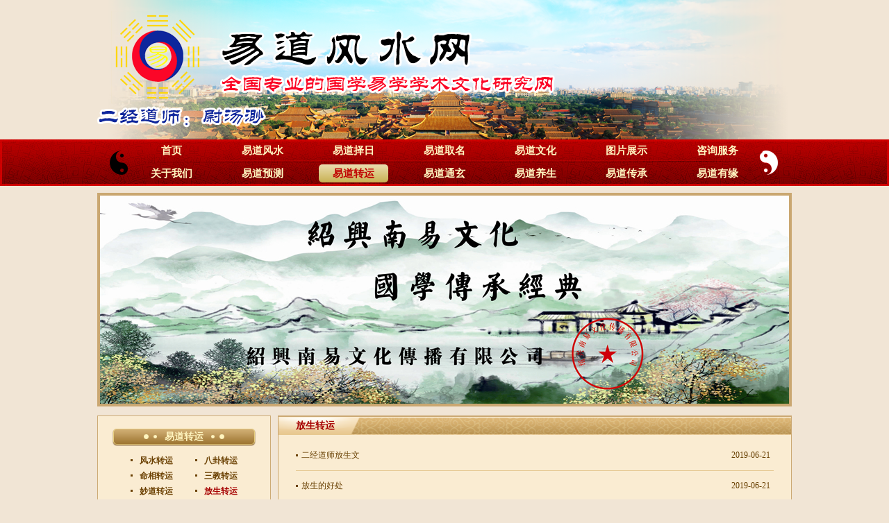

--- FILE ---
content_type: text/html; charset=utf-8
request_url: http://www.yidaofs.cn/index.php?s=/Zhuanyun/index/tid/47.html
body_size: 2714
content:
<!DOCTYPE html>
<html lang="en">

<head>
        <title>放生转运-易道风水网-诸暨市易道商务信息咨询服务部</title>    <meta name="keywords" content="易道风水网" />
    <meta name="description" content="易道风水是中华易学文化核心组成部分，为“建设优秀传统文化的传承体系，弘扬中华易学、国学文化”；借鉴传统文化中优秀文化精髓，指导社会服务的现实意义，推动中华易学和国学文化的健康发展，弘扬中华易学、国学文化和易道风水文化的正确理论思想和文明风格。" />
    <meta charset="UTF-8">
<meta name="viewport" content="width=device-width, initial-scale=1.0">
<meta http-equiv="X-UA-Compatible" content="ie=edge">
<link rel="stylesheet" href="web/cn/Tpl/zh-cn/Static/css/bootstrap.css">
<link rel="stylesheet" href="web/cn/Tpl/zh-cn/Static/css/swiper.min.css">
<link rel="stylesheet" href="web/cn/Tpl/zh-cn/Static/css/style.css">
<script src="web/cn/Tpl/zh-cn/Static/js/jquery.min.js"></script>
<script src="web/cn/Tpl/zh-cn/Static/js/bootstrap.js"></script>
<script src="web/cn/Tpl/zh-cn/Static/js/swiper.min.js"></script>
<script src="web/cn/Tpl/zh-cn/Static/js/style.js"></script>
</head>

<body>
    <div class="box_max">
        <!-- pc  top and nav -->
                <div class="pc_top_box">
            <div class="container">
                <img src="web/cn/Tpl/zh-cn/Static/img/top.png" alt="">
            </div>
            <div class="pc_nav_box">
                <div class="container">
                    <ul class="pc_nav_ul">
                        <li>
                            <a href="/index.php?s=/Index/index.html" >首页</a>
                            <a href="/index.php?s=/Fengshui/index.html" >易道风水</a>
                            <a href="/index.php?s=/Zeri/index.html" >易道择日</a>
                            <a href="/index.php?s=/Quming/index.html" >易道取名</a>
                            <a href="/index.php?s=/Wenhua/index.html" >易道文化</a>
                            <a href="/index.php?s=/Image/index.html" >图片展示</a>
                            <a href="/index.php?s=/Service/index.html" >咨询服务</a>
                        </li>
                        <li>
                            <a href="/index.php?s=/About/index.html" >关于我们</a>
                            <a href="/index.php?s=/Yuce/index.html" >易道预测</a>
                            <a href="/index.php?s=/Zhuanyun/index.html" class="active_nav_pc">易道转运</a>
                            <a href="/index.php?s=/Tongxuan/index.html" >易道通玄</a>
                            <a href="/index.php?s=/Yangsheng/index.html" >易道养生</a>
                            <a href="/index.php?s=/Chuancheng/index.html" >易道传承</a>
                            <a href="/index.php?s=/Youyuan/index.html" >易道有缘</a>
                        </li>
                    </ul>
                </div>
            </div>
        </div>
        <!-- 移动端 top and nav -->
                <div class="flex_box">
            <img src="web/cn/Tpl/zh-cn/Static/img/top.png" alt="">
            <!-- 按钮 -->
            <!-- <img src="web/cn/Tpl/zh-cn/Static/img/icon_btn.png" alt=""> -->
            <div class="flex_nav">
                <ul>
                    <li ><a href="/index.php?s=/Index/index.html">首页</a></li>
                    <li ><a href="/index.php?s=/Fengshui/index.html">易道风水</a></li>
                    <li ><a href="/index.php?s=/Zeri/index.html">易道择日</a></li>
                    <li ><a href="/index.php?s=/Quming/index.html">易道取名</a></li>
                    <li ><a href="/index.php?s=/Wenhua/index.html">易道文化</a></li>
                    <li ><a href="/index.php?s=/Image/index.html">图片展示</a></li>
                    <li ><a href="/index.php?s=/Service/index.html">咨询服务</a></li>
                    <li ><a href="/index.php?s=/About/index.html">关于我们</a></li>
                    <li ><a href="/index.php?s=/Yuce/index.html">易道预测</a></li>
                    <li class="active_nav_flex"><a href="/index.php?s=/Zhuanyun/index.html">易道转运</a></li>
                    <li ><a href="/index.php?s=/Tongxuan/index.html">易道通玄</a></li>
                    <li ><a href="/index.php?s=/Yangsheng/index.html">易道养生</a></li>
                    <li ><a href="/index.php?s=/Chuancheng/index.html">易道传承</a></li>
                    <li ><a href="/index.php?s=/Youyuan/index.html">易道有缘</a></li>
                </ul>
            </div>
        </div>
        <!-- banner -->
                <div class="container">
            <div class="swiper-container" id="swiper1">
                <div class="swiper-wrapper">
                    <div class="swiper-slide">
                        <a href="javascript:void(0)">
                            <img src="web/Public/Uploads/Atl/5dbafb0084088.jpg" alt="">
                        </a>
                    </div><div class="swiper-slide">
                        <a href="javascript:void(0)">
                            <img src="web/Public/Uploads/Atl/5dbafbabdcb61.jpg" alt="">
                        </a>
                    </div><div class="swiper-slide">
                        <a href="javascript:void(0)">
                            <img src="web/Public/Uploads/Atl/5dbafd1c057c8.jpg" alt="">
                        </a>
                    </div><div class="swiper-slide">
                        <a href="javascript:void(0)">
                            <img src="web/Public/Uploads/Atl/5c5250f5754fa.jpg" alt="">
                        </a>
                    </div><div class="swiper-slide">
                        <a href="javascript:void(0)">
                            <img src="web/Public/Uploads/Atl/5dbaf7aead9b0.jpg" alt="">
                        </a>
                    </div>                </div>
            </div>
        </div>
        <!-- 主体部分 -->
        <div class="container index_content">
            <div class="index_content_left">
                <!-- 列表 -->
                <!-- 内页 左侧列表部分 比 首页 左侧列表部分 新增id="ny_content_div",将原先下面的h4标签改为h5,新增选中类active_left-->
                                <div class="index_content_div" id="ny_content_div">
                    <div>
                        <h5>易道转运</h5>
                        <ul>
                            <li>
                                <a href="/index.php?s=/Zhuanyun/index/tid/42.html" >
                                    风水转运</a><a href="/index.php?s=/Zhuanyun/index/tid/43.html" >
                                    八卦转运</a>                            </li><li>
                                <a href="/index.php?s=/Zhuanyun/index/tid/44.html" >
                                    命相转运</a><a href="/index.php?s=/Zhuanyun/index/tid/45.html" >
                                    三教转运</a>                            </li><li>
                                <a href="/index.php?s=/Zhuanyun/index/tid/46.html" >
                                    妙道转运</a><a href="/index.php?s=/Zhuanyun/index/tid/47.html" class="active_left">
                                    放生转运</a>                            </li><li>
                                <a href="/index.php?s=/Zhuanyun/index/tid/48.html" >
                                    行善转运</a><a href="/index.php?s=/Zhuanyun/index/tid/49.html" >
                                    六十甲子</a>                            </li> 
                        </ul>
                    </div>
                </div>
                <!-- 左侧 -->
                                <div class="index_flex_boxing">
                    <!-- 易道养生 -->
                    <div class="index_yangsheng_box">
                        <div class="index_yangsheng_t">
                            <a href="javascript:void(0)">养生百科</a>
                            <a href="/index.php?s=/Yangsheng/index/tid/82.html">更多</a>
                        </div>
                        <div class="swiper-container" id="swiper2">
                            <div class="swiper-wrapper">
                                <div class="swiper-slide">
                                    <a href="/index.php?s=/Yangsheng/index/tid/82.html">
                                        <img src="web/Public/Uploads/Atl/5d1abcec9225b.jpg" alt="">
                                    </a>
                                </div><div class="swiper-slide">
                                    <a href="/index.php?s=/Yangsheng/index/tid/82.html">
                                        <img src="web/Public/Uploads/Atl/5d1abcecaf56b.jpg" alt="">
                                    </a>
                                </div><div class="swiper-slide">
                                    <a href="/index.php?s=/Yangsheng/index/tid/82.html">
                                        <img src="web/Public/Uploads/Atl/5c5251ba474a7.png" alt="">
                                    </a>
                                </div><div class="swiper-slide">
                                    <a href="/index.php?s=/Yangsheng/index/tid/82.html">
                                        <img src="web/Public/Uploads/Atl/5d1abceccf9ef.jpg" alt="">
                                    </a>
                                </div><div class="swiper-slide">
                                    <a href="/index.php?s=/Yangsheng/index/tid/82.html">
                                        <img src="web/Public/Uploads/Atl/5d1abced04930.jpg" alt="">
                                    </a>
                                </div>                            </div>
                            <div class="swiper-pagination"></div>
                        </div>

                    </div>
                    <!-- 八卦 -->
                    <div class="index_bagua_box">
                        <img src="web/cn/Tpl/zh-cn/Static/img/bagua.png" alt="">
                        <p>文王后天卦</p>
                    </div>
                </div>

            </div>

            <div class="index_content_right">
                <!-- 新闻格式 -->
                <div class="news_boxing">
                    <div class="news_title">
                        <a href="javascript:void(0)">放生转运</a>
                    </div>
                    <ul class="news_ul_list">
                        <li>
                            <a href="/index.php?s=/Zeri/detail/id/378.html">二经道师放生文</a>
                            <span>2019-06-21</span>
                        </li><li>
                            <a href="/index.php?s=/Zeri/detail/id/379.html">放生的好处</a>
                            <span>2019-06-21</span>
                        </li><li>
                            <a href="/index.php?s=/Zeri/detail/id/380.html">放生的意义</a>
                            <span>2019-06-21</span>
                        </li><li>
                            <a href="/index.php?s=/Zeri/detail/id/381.html">放生功德</a>
                            <span>2019-06-21</span>
                        </li>                    </ul>
                    <!-- 分页 -->
                    <div class="page">
                        <span>共有4条</span> <a href='/index.php?s=/Zhuanyun/index/tid/47/p/1.html'>首页</a></li> <a href='###' aria-label='Previous' class='num'>&lt;&lt;</a>  <a href='###' aria-label='Next' class='num'>&gt;&gt;</a> <a href='/index.php?s=/Zhuanyun/index/tid/47/p/1.html'>尾页</a>                    </div>
                </div>
            </div>
        </div>

        <!-- 友情链接 and 底部 -->
                <!-- 友情链接 -->
        <div class="container">
            <div class="index_lianjie_box">
                <div class="index_lianjie_left">
                    <p>友情链接</p>
                    <img src="web/cn/Tpl/zh-cn/Static/img/line_l.png" alt="">
                </div>
                <div class="index_lianjie_right">
                    <div>
                        <a href="http://www.zhyxlm.com/">协会网址</a>
                        <span></span>                    </div>

<!--                     <div>
                        <a href="">中国风水网</a>
                        <span></span>
                        <a href="">中国风水网</a>
                        <span></span>
                        <a href="">中国风水网</a>
                        <span></span>
                        <a href="">中国风水网</a>
                        <span></span>
                        <a href="">中国风水网</a>
                        <span></span>
                        <a href="">中国风水网</a>
                        <span></span>
                        <a href="">中国风水网</a>
                        <span></span>
                        <a href="">中国风水网</a>
                        <span></span>
                        <a href="">中国风水网</a>
                        <span></span>
                        <a href="">中国风水网</a>
                    </div>

                    <div>
                        <a href="">中国风水网</a>
                        <span></span>
                        <a href="">中国风水网</a>
                        <span></span>
                        <a href="">中国风水网</a>
                        <span></span>
                        <a href="">中国风水网</a>
                        <span></span>
                        <a href="">中国风水网</a>
                        <span></span>
                        <a href="">中国风水网</a>
                        <span></span>
                        <a href="">中国风水网</a>
                        <span></span>
                        <a href="">中国风水网</a>
                        <span></span>
                        <a href="">中国风水网</a>
                        <span></span>
                        <a href="">中国风水网</a>
                    </div>

                    <div>
                        <a href="">中国风水网</a>
                        <span></span>
                        <a href="">中国风水网</a>
                        <span></span>
                        <a href="">中国风水网</a>
                        <span></span>
                        <a href="">中国风水网</a>
                        <span></span>
                        <a href="">中国风水网</a>
                        <span></span>
                        <a href="">中国风水网</a>
                        <span></span>
                        <a href="">中国风水网</a>
                        <span></span>
                        <a href="">中国风水网</a>
                        <span></span>
                        <a href="">中国风水网</a>
                        <span></span>
                        <a href="">中国风水网</a>
                    </div> -->




                </div>

            </div>
        </div>
        <!-- 底部 -->
        <div class="container">
            <div class="foot">
                <p>地址：绍兴县会稽山上&nbsp;&nbsp; 绍兴市越城区新建南路861号-绍兴南易文化办事处</p><p>联系人：尉汤渺 手机：13757585257 &nbsp;助理：13615758576 邮箱：wtm5257@163.com QQ:929932785 网址：www.yidaofs.cn</p><p>版权所有：易道文化网－诸暨市易道商务信息咨询服务部 &nbsp;<a href="https://beian.miit.gov.cn" target="_blank">浙ICP备10026694号</a>&nbsp;</p>            </div>
        </div>
    </div>
</body>

</html>

--- FILE ---
content_type: text/css
request_url: http://www.yidaofs.cn/web/cn/Tpl/zh-cn/Static/css/style.css
body_size: 7241
content:
/* 公共样式 */
* {
    margin: 0;
    padding: 0;
}

body {
    font-family: "宋体";
    font-size: 14px;
    color: #6A4205;
    background-color: #F1E5D5
}

a {
    font-family: "宋体";
    font-size: 14px;
    color: #6A4205;
}

a:hover {
    color: #6A4205;
    text-decoration: none;
}

li {
    list-style: none;
}

ul,
p,
h1,
h2,
h3,
h4,
h5,
h6 {
    margin-bottom: 0;
    margin-top: 0;
}

img {
    max-width: 100%;
}

.box_max {
    max-width: 1280px;
    background-color: #F1E5D5;
    margin: auto;
}

/* 首页开始 */
/* pc端nav */
.pc_top_box {
    position: relative;
}

.pc_nav_box {
    height: 67px;
    background: url("../img/nav.png") no-repeat center;
    position: absolute;
    bottom: -6px;
    left: 0;
    right: 0;
}

.pc_nav_ul {
    height: 67px;
    padding-left: 57px;
    padding-right: 57px;
}

.pc_nav_ul>li {
    margin-top: 3px;
    display: flex;
    justify-content: space-between;
}

.pc_nav_ul>li:nth-child(2) {
    margin-top: 7px;
}

.pc_nav_ul>li>a {
    font-size: 15px;
    color: #FFF5C0;
    font-family: "宋体";
    font-weight: bold;
    display: inline-block;
    text-align: center;
    width: 100px;
    height: 26px;
    margin-right: 6px;
    line-height: 26px;

}

.pc_nav_ul>li>a:last-child {
    margin-right: 0;
}

.active_nav_pc {
    color: #C00000 !important;
    background: -webkit-linear-gradient(#EBDEB1, #C8B153);
    background: -o-linear-gradient(#EBDEB1, #C8B153);
    background: -moz-linear-gradient(#EBDEB1, #C8B153);
    background: linear-gradient(#EBDEB1, #C8B153);
    border-radius: 5px;
}

.pc_nav_ul>li>a:hover {
    color: #C00000;
    background: -webkit-linear-gradient(#EBDEB1, #C8B153);
    background: -o-linear-gradient(#EBDEB1, #C8B153);
    background: -moz-linear-gradient(#EBDEB1, #C8B153);
    background: linear-gradient(#EBDEB1, #C8B153);
    border-radius: 5px;
}
/* 移动端top and nav */
.flex_box{
    display:none;
    position: relative;
}
.flex_box>img:nth-of-type(2){
    position: absolute;
    right:20px;
    top:50px;
    cursor: pointer;
}
@media (max-width:991px){
    .pc_top_box{
        display:none;
    }
    .flex_box{
        display:block;
    }
}
.flex_nav{
    background-color:#A60000;
}
.flex_nav>ul{
    padding-left:50px;
    padding-right:50px;
    background:url("../img/taiji_left.png") no-repeat left center,url("../img/taiji_left.png") no-repeat right center;
    display:flex;
    flex-wrap: wrap;
    padding-top:5px;
    padding-bottom:5px;
}
.flex_nav>ul>li{
    width:14.2%;
    text-align: center;
    padding-top:5px;
    padding-bottom:5px;
}
.flex_nav>ul>li>a{
    color:#FFF7C0;
    font-size:15px;
    font-weight:bold;
}
.active_nav_flex{
    color: #C00000;
    background: -webkit-linear-gradient(#EBDEB1, #C8B153);
    background: -o-linear-gradient(#EBDEB1, #C8B153);
    background: -moz-linear-gradient(#EBDEB1, #C8B153);
    background: linear-gradient(#EBDEB1, #C8B153);
    border-radius: 5px;
}
.active_nav_flex>a{
    color: #C00000 !important;
}
@media (max-width:767px){
    .flex_box>img:nth-of-type(2){
        position: absolute;
        top:30px;
        cursor: pointer;
        width:40px;
    }
}
@media (max-width:600px){
    .flex_nav>ul>li{
        width:20%;
    }
}
@media (max-width:450px){
    .flex_nav>ul>li{
        width:25%;
    }
    .flex_nav>ul{
        padding-left:35px;
        padding-right:35px;
    }
    .flex_box>img:nth-of-type(2){
        position: absolute;
        top:20px;
        cursor: pointer;
        width:34px;
    }

}
@media (max-width:374px){
    .flex_nav>ul>li{
        width:33.3%;
    }
}

/* banner */
#swiper1{
    margin-top:16px;
    margin-bottom:13px;
    border:4px solid #CAA771;
}
@media (max-width:991px){
    #swiper1{
        margin-top:10px;
        margin-bottom:10px;
    }
}
/* 主体部分 */
.index_content{
    overflow: hidden;
}
/* 左侧 */
.index_content_left{
    width:250px; 
    float:left;  
}
.index_content_right{
    width:740px;
    float:right;
}
.index_content_div{
    padding-top:15px;
    border:1px solid #CCAA75;
    background-color:#FAECD2; 
}
.index_content_div>div{
    padding-left:20px;
    padding-right:20px;
    margin-bottom:13px;
}
.index_content_div>div>h4{
    text-align: center;
    height:25px;
    line-height:25px;
    background:url("../img/bg_left.png") no-repeat center;
    color:#FFF5C0;
    font-size:14px;
    font-weight:bold;
}
.index_content_div>div>ul{
    padding-left:27px;
    padding-right:27px;
}
.index_content_div>div>ul>li>a::before{
    display:inline-block;
    content:"";
    width:3px;
    height:3px;
    background-color:#6C4204;
    margin-right:7px;
    position: relative;
    top:-3px;
}
.index_content_div>div>ul>li>a{
    font-size:12px;
    color:#6C4204;
    font-weight:bold;
}
.index_content_div>div>ul>li{
    display: flex;
    justify-content: space-between;
}
.index_content_div>div>ul{
    margin-top:11px;
}
.index_content_div>div>ul>li{
    margin-bottom:5px;
}
.index_content_div>div>ul>li>a:hover{
    color:#A80000 !important;
}
/* ------------ */
.index_yangsheng_box{
    border:1px solid #CCAA75;
    margin-top:12px;
}
.index_yangsheng_t{
    height:29px;
    background:url("../img/bg_left2.png") no-repeat center;
    overflow: hidden;
}
.index_yangsheng_t>a{
    color:#C60000;
    line-height:29px;
}
.index_yangsheng_t>a:first-child{
    float:left;
    font-weight:bold;
    margin-left:25px;
}
.index_yangsheng_t>a:last-child{
    float:right;
    margin-right:10px;
    font-size:12px;
}
#swiper2{
    margin:12px;
    text-align: center;
}
#swiper2 .swiper-pagination{
    width:auto;
    right:11px;
    left:auto;
}
#swiper2 .swiper-pagination-bullet{
    margin:0 2px;
    width:18px;
    height:18px;
    background-color:rgba(145,112,56,0.6);
    border-radius:0;
    color:#fff;
    text-align: center;
    line-height:18px;
    opacity: 1;  
}
#swiper2 .swiper-pagination-bullet-active{
    background-color:#DB0101;
}
/* 八卦 */
.index_bagua_box{
    border:1px solid #CCAA75;
    height:210px;
    margin-top:14px;
    display:flex;
    flex-direction: column;
    justify-content: center;
    align-items: center;
    background-color:#FAECD2;
}
.index_bagua_box>p{
    margin-top:15px;
    font-size:12px;
}
/* 右侧 */
/* 新闻动态 */
.index_news_box{
    border:1px solid #CCAA75;
}
.index_news_t{
    height:27px;
    background:url("../img/bg_right1.png") no-repeat center;
    overflow: hidden;
}
.index_news_t>a:first-child{
    float:left;
    line-height:27px;
    margin-left:25px;
    color:#C60000;
    font-weight:bold;
}
.index_news_t>a:last-child{
    float:right;
    line-height:27px;
    margin-right:11px;
    font-size:12px;
    color:#A60000;
}
/* ------- */
.index_news_wz{
    padding-left:20px;
    padding-right:20px;
    padding-top:20px;
    padding-bottom:20px;
    background-color:#FAECD2;
}
.index_news_c{
    padding-bottom:10px;
    border-bottom:1px dashed #E5C892;
    position: relative;
}
.index_news_c>h4{
    font-size:14px;
    font-weight:bold;
    text-align: center;
    margin-bottom:5px;
}
.index_news_c>p{
    font-size:12px;
    line-height:22px;
}
.index_news_c>p>a{
    color:#C60000;
}
.index_news_list{
    margin-top:10px;
}
.index_news_list>ul>li:not(:last-child){
    margin-bottom:5px;
}
.index_news_list>ul>li{
    width:100%;
}
.index_news_list>ul>li>a{
    display:inline-block;
    width:24%;
    font-size:12px;
}
.index_news_list>ul>li>a::before{
    content:"";
    display:inline-block;
    width:2px;
    height:2px;
    background-color:#6C4204;
    position: relative;
    top:-2px;
    margin-right:5px;
}
/* -------- */
#swiper3{
    margin-top:8px;
    text-align: center;
}
#swiper3 .swiper-pagination{
    width:auto;
    right:5px;
    left:auto;
    bottom:2px;
}
#swiper3 .swiper-pagination-bullet{
    margin:0 1px;
    width:18px;
    height:18px;
    background-color:rgba(145,112,56,0.6);
    border-radius:0;
    color:#fff;
    text-align: center;
    line-height:18px;
    opacity: 1;  
}
#swiper3 .swiper-pagination-bullet-active{
    background-color:#DB0101;
}
/* 学术经典 */
.index_study_box{
    margin-top:8px;
    height:250px;
    overflow: hidden;
}
.index_study_left{
    float:left;
    width:505px;
    border:1px solid #CBA873;
    background-color:#F1DFBB;
}
.index_study_right{
    float:right;
    width:223px;
}
/* ---------- */
/* left */
.index_study_t{
    height:27px;
    background:url("../img/bg_right2.png") no-repeat center;
    overflow: hidden;
}
.index_study_t>a:first-child{
    float:left;
    line-height:27px;
    margin-left:25px;
    color:#A60000;
    font-weight:bold;

}
.index_study_t>a:last-child{
    float:right;
    line-height:27px;
    font-size:12px;
    color:#A60000;
    margin-right:10px;
}
/* --------- */
.index_stydy_wz{
    padding-left:20px;
    padding-right:20px;
    padding-top:15px;
    padding-bottom:8px;
    background-color:#FAECD2;
}
.index_study_c{
    padding-bottom:6px;
    border-bottom:1px dashed #E5C892;
    position: relative;
}
.index_study_c>h4{   
    font-size:14px;
    font-weight:bold;
    text-align: center;
    margin-bottom:5px;
}
.index_study_c>p{
    padding-left:6px;
    padding-right:6px;
    font-size:12px;
    line-height:22px;
    color:#9C7740;
}
.index_study_c>p>a{
    font-size:12px;
    color:#C60000;
}
.index_study_list{
    margin-top:6px;
}
.index_study_list>ul>li:not(:last-child){
    margin-bottom:5px;
}
.index_study_list>ul>li{
    width:100%;
    padding-left:15px;
}
.index_study_list>ul>li>a{
    display:inline-block;
    width:32%;
    font-size:12px;
}
.index_study_list>ul>li>a::before{
    content:"";
    display:inline-block;
    width:2px;
    height:2px;
    background-color:#6C4204;
    position: relative;
    top:-2px;
    margin-right:5px;
}
/* right */
#swiper4 .swiper-pagination{
    width:auto;
    right:5px;
    left:auto;
    bottom:2px;
}
#swiper4 .swiper-pagination-bullet{
    margin:0 1px;
    width:18px;
    height:18px;
    background-color:rgba(145,112,56,0.6);
    border-radius:0;
    color:#fff;
    text-align: center;
    line-height:18px;
    opacity: 1;  
}
#swiper4 .swiper-pagination-bullet-active{
    background-color:#DB0101;
}
/* 图片 */
.index_tp_box{
    margin-top:10px;
}
/* 乾坤预测 */
.index_divine_box{
    margin-top:10px;
    overflow: hidden;
}
.index_divine_left{
    float:left;
    width:505px;
    border:1px solid #CBA873;
    background-color:#FAECD2;
    height:232px;
}
.index_divine_right{
    float:right;
    width:223px;
    height:232px;
}
/* ---------- */
/* left */
.index_divine_t{
    height:27px;
    background:url("../img/bg_right2.png") no-repeat center;
    overflow: hidden;
}
.index_divine_t>a:first-child{
    float:left;
    line-height:27px;
    margin-left:25px;
    color:#A60000;
    font-weight:bold;

}
.index_divine_t>a:last-child{
    float:right;
    line-height:27px;
    font-size:12px;
    color:#A60000;
    margin-right:10px;
}
/* --------- */
.index_divine_wz{
    padding-left:20px;
    padding-right:20px;
    padding-top:15px;
    padding-bottom:8px;
}
.index_divine_c{
    padding-bottom:6px;
    border-bottom:1px dashed #E5C892;
    position: relative;
}
.index_divine_c>h4{   
    font-size:14px;
    font-weight:bold;
    text-align: center;
    margin-bottom:5px;
}
.index_divine_c>p{
    padding-left:6px;
    padding-right:6px;
    font-size:12px;
    line-height:22px;
    color:#9C7740;
}
.index_divine_c>p>a{
    font-size:12px;
    color:#C60000;
}
.index_divine_list{
    margin-top:6px;
}
.index_divine_list>ul>li:not(:last-child){
    margin-bottom:5px;
}
.index_diviney_list>ul>li{
    width:100%;
    padding-left:15px;
}
.index_divine_list>ul>li>a{
    display:inline-block;
    width:32%;
    font-size:12px;
}
.index_divine_list>ul>li>a::before{
    content:"";
    display:inline-block;
    width:2px;
    height:2px;
    background-color:#6C4204;
    position: relative;
    top:-2px;
    margin-right:5px;
}
/* right */
.index_divine_right{
    border:1px solid #CBA873;
    background-color:#FAECD2;
}
.index_divine_right_t{
    height:28px;
    background:url("../img/bg_right3.png") no-repeat center;
    overflow: hidden;
}
.index_divine_right_t>a:first-child{
    float:left;
    line-height:28px;
    margin-left:25px;
    font-size:14px;
    font-weight:bold;
    color:#A60000;
}
.index_divine_right_t>a:last-child{
    float:right;
    line-height:28px;
    margin-right:10px;
    font-size:12px;
    color:#A60000;
}
#swiper5{
    margin:16px 12px;
}
#swiper5 .swiper-pagination{
    width:auto;
    right:5px;
    left:auto;
    bottom:4px;
}
#swiper5 .swiper-pagination-bullet{
    margin:0 1px;
    width:18px;
    height:18px;
    background-color:rgba(145,112,56,0.6);
    border-radius:0;
    color:#fff;
    text-align: center;
    line-height:18px;
    opacity: 1;  
}
#swiper5 .swiper-pagination-bullet-active{
    background-color:#DB0101;
}
/* 图片信息 */
.index_information_box{
    margin-top:10px;
    border:1px solid #CBA873;
}
.index_information_t{
    height:27px;
    overflow: hidden;
    background:url("../img/bg_right1.png") no-repeat center;
}
.index_information_t>a:first-child{
    float:left;
    line-height:27px;
    margin-left:25px;
    font-weight:bold;
    color:#A60000;
}
.index_information_t>a:last-child{
    float:right;
    line-height:27px;
    margin-right:10px;
    font-size:12px;
    color:#A60000;
}
/* -------- */
.index_information_banner{
    padding-left:25px;
    padding-right:25px;
    position: relative;
}
#swiper6{
    margin-top:15px;   
}
#swiper6 .swiper-slide>a{
    display:inline-block;
    width:100%;
    background-color:#fff;
    padding:2px;
    border:1px solid #E2CBA5;
}
#swiper6 .swiper-slide>p{
    text-align: center;
    font-size:12px;
    margin-top:10px;
    margin-bottom:12px;
    overflow: hidden;
    text-overflow: ellipsis;
    white-space: nowrap;
}
.index_information_banner .swiper-button-prev{
    width:12px;
    height:24px;
    background:url("../img/left.png") no-repeat center;
    top:46%;
    left:8px;
    opacity: 1;
}
.index_information_banner .swiper-button-next{
    width:12px;
    height:24px;
    background:url("../img/right.png") no-repeat center;
    top:46%;
    right:8px;
    opacity: 1;
}
/* 纳福安详 */
.index_nafu_box{
    margin-top:10px;
    border:1px solid #CBA873;
    background-color:#F3E2C1;
}
.index_nafu_t{
    height:28px;
    overflow: hidden;
    background:url("../img/bg.png") no-repeat center;
}
.index_nafu_t>a:first-child{
    float:left;
    font-weight:bold;
    color:#A60000;
    line-height:28px;
    margin-left:25px;
}
.index_nafu_t>a:last-child{
    float:right;
    font-size:12px;
    color:#A60000;
    line-height:28px;
    margin-right:10px;
}
/* -- */
.index_nafu_con{
    display:flex;
    align-items: center;
    margin-top:15px;
    margin-bottom:10px;
    margin-left:8px;
    margin-right:8px;
}
.index_nafu_div1{
    width:156px;
}
.index_nafu_div2{
    width:353px;
}
.index_nafu_div3{
    width:231px;
}

.index_nafu_div1>p{
    text-align: center;
    font-size:12px;
    margin-top:8px;
    color:#000;
}
.index_nafu_div2{
    padding-left:15px;
}
.index_nafu_div2 a{
    font-size:12px;
}
.index_nafu_div2>ul>li>a::before{
    display:inline-block;
    content:"";
    width:2px;
    height:2px;
    background-color:#6C4204;
    position: relative;
    top:-2px;
    margin-right:5px;
}
.index_nafu_div2>ul>li>a{
    display:inline-block;
    /* width:47%; */
}
.index_nafu_div2>ul>li:not(:last-child){
    margin-bottom:3px;
}
.index_nafu_div2 ul{
    float: left;
    width: 50%;
    padding-right: 5px;
    box-sizing: border-box;
}
.index_nafu_div2 ul li{
    white-space: nowrap;
    overflow: hidden;
}
.index_nafu_div2::after{
    content:"";
    display: block;
    clear: both;
}
/* --- */
#swiper7 .swiper-slide>a{
    display:inline-block;
    width:100%;
    background-color:#fff;
    padding:2px;
}
#swiper7 .swiper-pagination{
    width:auto;
    right:5px;
    left:auto;
    bottom:4px;
}
#swiper7 .swiper-pagination-bullet{
    margin:0 1px;
    width:18px;
    height:18px;
    background-color:rgba(145,112,56,0.6);
    border-radius:0;
    color:#fff;
    text-align: center;
    line-height:18px;
    opacity: 1;  
}
#swiper7 .swiper-pagination-bullet-active{
    background-color:#DB0101;
}
.index_nafu_div3 p{
    text-align: center;
    margin-top:10px;
    font-size:12px;
    color:#000;
}
/* 吉祥物件 */
.index_things_box{
    margin-top:10px;
    border:1px solid #CBA873;
}
.index_things_t{
    height:27px;
    overflow: hidden;
    background:url("../img/bg_right1.png") no-repeat center;
}
.index_things_t>a:first-child{
    float:left;
    line-height:27px;
    margin-left:25px;
    font-weight:bold;
    color:#A60000;
}
.index_things_t>a:last-child{
    float:right;
    line-height:27px;
    margin-right:10px;
    font-size:12px;
    color:#A60000;
}
/* -------- */
.index_things_banner{
    padding-left:25px;
    padding-right:25px;
    position: relative;
}
#swiper8{
    margin-top:15px;   
}
#swiper8 .swiper-slide>a{
    display:inline-block;
    width:100%;
    background-color:#fff;
    padding:2px;
    border:1px solid #E2CBA5;
}
#swiper8 .swiper-slide>p{
    text-align: center;
    font-size:12px;
    margin-top:10px;
    margin-bottom:12px;
    overflow: hidden;
    text-overflow: ellipsis;
    white-space: nowrap;
}
.index_things_banner .swiper-button-prev{
    width:12px;
    height:24px;
    background:url("../img/left.png") no-repeat center;
    top:46%;
    left:8px;
    opacity: 1;
}
.index_things_banner .swiper-button-next{
    width:12px;
    height:24px;
    background:url("../img/right.png") no-repeat center;
    top:46%;
    right:8px;
    opacity: 1;
}
/* ----右侧最底部------ */
.index_lastRight_banner{
    margin-top:9px;
}
#swiper9 .swiper-pagination{
    width:auto;
    right:5px;
    left:auto;
    bottom:15px;
}
#swiper9 .swiper-pagination-bullet{
    margin:0 1px;
    width:18px;
    height:18px;
    background-color:rgba(145,112,56,0.6);
    border-radius:0;
    color:#fff;
    text-align: center;
    line-height:18px;
    opacity: 1;  
}
#swiper9 .swiper-pagination-bullet-active{
    background-color:#DB0101;
}
#swiper10 > .swiper-wrapper,
#swiper8 > .swiper-wrapper,
#swiper6 > .swiper-wrapper {
    -webkit-transition-timing-function: linear; 
    -moz-transition-timing-function: linear;
    -ms-transition-timing-function: linear;
    -o-transition-timing-function: linear;
    transition-timing-function: linear;
    margin: 0 auto;
}
/* --------主体部分响应式开始--------- */
@media (max-width:1199px){
    /* 左侧 */
    .index-change{
        display: none;
    }
    .index_content_left{
        width:auto; 
        float:none;  
    }
    .index_content_right{
        width:auto;
        float:none;
    }
    .index_content_div{
        padding-top:15px;
        border:0px;
        background-color:#FAECD2; 
    }
    .index_content_div>div{
        padding-left:0px;
        padding-right:0px;
        margin-bottom:1px;
    }
    .index_content_div>div>h4{
        text-align: center;
        height:30px;
        line-height:30px;
        background:url("../img/index_lang_bg.png") no-repeat center;
        /* background-image:none; */
        /* background-color:#9C7740; */
        /* border-radius:5px; */
        /* color:#FFF5C0; */
        color:#6C4204;
        /* color:#000; */
        font-size:14px;
        font-weight:bold;
        cursor: pointer;
    }
    .index_content_div>div>ul{
        padding-left:0px;
        padding-right:0px;
    }
    .index_content_div>div>ul>li>a::before{
        display:inline-block;
        content:"";
        width:3px;
        height:3px;
        background-color:#6C4204;
        margin-right:7px;
        position: relative;
        top:-3px;
    }
    .index_content_div>div>ul>li>a{
        font-size:12px;
        color:#6C4204;
        font-weight:bold;
    }
    .index_content_div>div>ul>li{
        display: flex;
        justify-content: space-around;
    }
    .index_content_div>div>ul{
        margin-top:11px;
    }
    .index_content_div>div>ul>li{
        margin-bottom:5px;
    }
    .index_content_div>div>ul>li>a:hover{
        color:#A80000 !important;
    }
    .index_content_div>div>ul{
        display:none;
    }
    /* ------------ */
    .index_flex_boxing{
        display:flex;
        align-items: center;
        justify-content: space-around;
        margin-bottom:10px;
    }
    .index_yangsheng_box{
        border:1px solid #CCAA75;
        margin-top:12px;
        width:250px;
    }
    .index_yangsheng_t{
        height:27px;
        background:url("../img/bg_left2.png") no-repeat center;
        /* background-size:cover; */
        overflow: hidden;
    }
    .index_yangsheng_t>a{
        color:#C60000;
        line-height:27px;
    }
    .index_yangsheng_t>a:first-child{
        float:left;
        font-weight:bold;
        margin-left:25px;
    }
    .index_yangsheng_t>a:last-child{
        float:right;
        margin-right:10px;
        font-size:12px;
    }
    #swiper2{
        margin:12px;
        text-align: center;
    }
    #swiper2 .swiper-pagination{
        width:auto;
        right:11px;
        left:auto;
    }
    #swiper2 .swiper-pagination-bullet{
        margin:0 2px;
        width:18px;
        height:18px;
        background-color:rgba(145,112,56,0.6);
        border-radius:0;
        color:#fff;
        text-align: center;
        line-height:18px;
        opacity: 1;  
    }
    #swiper2 .swiper-pagination-bullet-active{
        background-color:#DB0101;
    }
    /* 八卦 */
    .index_bagua_box{
        border:1px solid #CCAA75;
        height:100%;
        margin-top:14px;
        display:flex;
        flex-direction: column;
        justify-content: center;
        align-items: center;
        background-color:#FAECD2;
        width:250px;
        height:270px;
    }
    .index_bagua_box>p{
        margin-top:15px;
        font-size:12px;
    }
    /* 右侧 */
    /* 新闻动态 */
    .index_news_box{
        border:1px solid #CCAA75;
    }
    .index_news_t{
        height:27px;
        background:url("../img/lang_bg.png") no-repeat center;
        overflow: hidden;
    }
    .index_news_t>a:first-child{
        float:left;
        line-height:27px;
        margin-left:25px;
        color:#C60000;
        font-weight:bold;
    }
    .index_news_t>a:last-child{
        float:right;
        line-height:27px;
        margin-right:11px;
        font-size:12px;
        color:#A60000;
    }
    /* ------- */
    .index_news_wz{
        padding-left:20px;
        padding-right:20px;
        padding-top:20px;
        padding-bottom:20px;
        background-color:#FAECD2;
    }
    .index_news_c{
        padding-bottom:10px;
        border-bottom:1px dashed #E5C892;
        position: relative;
    }
    .index_news_c>h4{
        font-size:14px;
        font-weight:bold;
        text-align: center;
        margin-bottom:5px;
    }
    .index_news_c>p{
        font-size:12px;
        line-height:22px;
    }
    .index_news_c>p>a{
        color:#C60000;
    }
    .index_news_list{
        margin-top:10px;
    }
    .index_news_list>ul>li:not(:last-child){
        margin-bottom:5px;
    }
    .index_news_list>ul>li{
        width:100%;
    }
    .index_news_list>ul>li>a{
        display:inline-block;
        width:24%;
        font-size:12px;
    }
    .index_news_list>ul>li>a::before{
        content:"";
        display:inline-block;
        width:2px;
        height:2px;
        background-color:#6C4204;
        position: relative;
        top:-2px;
        margin-right:5px;
    }
    /* -------- */
    #swiper3{
        margin-top:10px;
        text-align: center;
        width:740px;
    }
    #swiper3 .swiper-pagination{
        width:auto;
        right:5px;
        left:auto;
        bottom:2px;
    }
    #swiper3 .swiper-pagination-bullet{
        margin:0 1px;
        width:18px;
        height:18px;
        background-color:rgba(145,112,56,0.6);
        border-radius:0;
        color:#fff;
        text-align: center;
        line-height:18px;
        opacity: 1;  
    }
    #swiper3 .swiper-pagination-bullet-active{
        background-color:#DB0101;
    }
    /* 学术经典 */
    .index_study_box{
        margin-top:10px;
        height:250px;
        overflow: hidden;
        display:flex;
        justify-content: center;
    }
    .index_study_left{
        float:none;
        width:505px;
        border:1px solid #CBA873;
        background-color:#F1DFBB;
        margin-right:10px;
    }
    .index_study_right{
        float:none;
        width:223px;
    }
    /* ---------- */
    /* left */
    .index_study_t{
        height:27px;
        background:url("../img/bg_right2.png") no-repeat center;
        overflow: hidden;
    }
    .index_study_t>a:first-child{
        float:left;
        line-height:27px;
        margin-left:25px;
        color:#A60000;
        font-weight:bold;
    
    }
    .index_study_t>a:last-child{
        float:right;
        line-height:27px;
        font-size:12px;
        color:#A60000;
        margin-right:10px;
    }
    /* --------- */
    .index_stydy_wz{
        padding-left:20px;
        padding-right:20px;
        padding-top:15px;
        padding-bottom:8px;
        background-color:#FAECD2;
    }
    .index_study_c{
        padding-bottom:6px;
        border-bottom:1px dashed #E5C892;
        position: relative;
    }
    .index_study_c>h4{   
        font-size:14px;
        font-weight:bold;
        text-align: center;
        margin-bottom:5px;
    }
    .index_study_c>p{
        padding-left:6px;
        padding-right:6px;
        font-size:12px;
        line-height:22px;
        color:#9C7740;
    }
    .index_study_c>p>a{
        font-size:12px;
        color:#C60000;
    }
    .index_study_list{
        margin-top:6px;
    }
    .index_study_list>ul>li:not(:last-child){
        margin-bottom:5px;
    }
    .index_study_list>ul>li{
        width:100%;
        padding-left:15px;
    }
    .index_study_list>ul>li>a{
        display:inline-block;
        width:32%;
        font-size:12px;
    }
    .index_study_list>ul>li>a::before{
        content:"";
        display:inline-block;
        width:2px;
        height:2px;
        background-color:#6C4204;
        position: relative;
        top:-2px;
        margin-right:5px;
    }
    /* right */
    #swiper4 .swiper-pagination{
        width:auto;
        right:5px;
        left:auto;
        bottom:2px;
    }
    #swiper4 .swiper-pagination-bullet{
        margin:0 1px;
        width:18px;
        height:18px;
        background-color:rgba(145,112,56,0.6);
        border-radius:0;
        color:#fff;
        text-align: center;
        line-height:18px;
        opacity: 1;  
    }
    #swiper4 .swiper-pagination-bullet-active{
        background-color:#DB0101;
    }
    /* 图片 */
    .index_tp_box{
        margin-top:10px;
        text-align: center;
    }
    /* 乾坤预测 */
    .index_divine_box{
        margin-top:10px;
        overflow: hidden;
        display:flex;justify-content: center;
    }
    .index_divine_left{
        float:none;
        width:505px;
        border:1px solid #CBA873;
        background-color:#FAECD2;
        height:232px;
        margin-right:10px;
    }
    .index_divine_right{
        float:none;
        width:223px;
        height:232px;
    }
    /* ---------- */
    /* left */
    .index_divine_t{
        height:27px;
        background:url("../img/bg_right2.png") no-repeat center;
        overflow: hidden;
    }
    .index_divine_t>a:first-child{
        float:left;
        line-height:27px;
        margin-left:25px;
        color:#A60000;
        font-weight:bold;
    
    }
    .index_divine_t>a:last-child{
        float:right;
        line-height:27px;
        font-size:12px;
        color:#A60000;
        margin-right:10px;
    }
    /* --------- */
    .index_divine_wz{
        padding-left:20px;
        padding-right:20px;
        padding-top:15px;
        padding-bottom:8px;
    }
    .index_divine_c{
        padding-bottom:6px;
        border-bottom:1px dashed #E5C892;
        position: relative;
    }
    .index_divine_c>h4{   
        font-size:14px;
        font-weight:bold;
        text-align: center;
        margin-bottom:5px;
    }
    .index_divine_c>p{
        padding-left:6px;
        padding-right:6px;
        font-size:12px;
        line-height:22px;
        color:#9C7740;
    }
    .index_divine_c>a{
        font-size:12px;
        color:#C60000;
    }
    .index_divine_list{
        margin-top:6px;
    }
    .index_divine_list>ul>li:not(:last-child){
        margin-bottom:5px;
    }
    .index_diviney_list>ul>li{
        width:100%;
        padding-left:15px;
    }
    .index_divine_list>ul>li>a{
        display:inline-block;
        width:32%;
        font-size:12px;
    }
    .index_divine_list>ul>li>a::before{
        content:"";
        display:inline-block;
        width:2px;
        height:2px;
        background-color:#6C4204;
        position: relative;
        top:-2px;
        margin-right:5px;
    }
    /* right */
    .index_divine_right{
        border:1px solid #CBA873;
        background-color:#FAECD2;
    }
    .index_divine_right_t{
        height:28px;
        background:url("../img/bg_right3.png") no-repeat center;
        overflow: hidden;
    }
    .index_divine_right_t>a:first-child{
        float:left;
        line-height:28px;
        margin-left:25px;
        font-size:14px;
        font-weight:bold;
        color:#A60000;
    }
    .index_divine_right_t>a:last-child{
        float:right;
        line-height:28px;
        margin-right:10px;
        font-size:12px;
        color:#A60000;
    }
    #swiper5{
        margin:16px 12px;
    }
    #swiper5 .swiper-pagination{
        width:auto;
        right:5px;
        left:auto;
        bottom:4px;
    }
    #swiper5 .swiper-pagination-bullet{
        margin:0 1px;
        width:18px;
        height:18px;
        background-color:rgba(145,112,56,0.6);
        border-radius:0;
        color:#fff;
        text-align: center;
        line-height:18px;
        opacity: 1;  
    }
    #swiper5 .swiper-pagination-bullet-active{
        background-color:#DB0101;
    }
    /* 图片信息 */
    .index_information_box{
        margin-top:10px;
        border:1px solid #CBA873;
    }
    .index_information_t{
        height:27px;
        overflow: hidden;
        background:url("../img/lang_bg.png") no-repeat center;
    }
    .index_information_t>a:first-child{
        float:left;
        line-height:27px;
        margin-left:25px;
        font-weight:bold;
        color:#A60000;
    }
    .index_information_t>a:last-child{
        float:right;
        line-height:27px;
        margin-right:10px;
        font-size:12px;
        color:#A60000;
    }
    /* -------- */
    .index_information_banner{
        padding-left:25px;
        padding-right:25px;
        position: relative;
    }
    #swiper6{
        margin-top:15px;   
    }
    #swiper6 .swiper-slide>a{
        display:inline-block;
        width:100%;
        background-color:#fff;
        padding:2px;
        border:1px solid #E2CBA5;
    }
    #swiper6 .swiper-slide>p{
        text-align: center;
        font-size:12px;
        margin-top:10px;
        margin-bottom:12px;
        overflow: hidden;
        text-overflow: ellipsis;
        white-space: nowrap;
    }
    .index_information_banner .swiper-button-prev{
        width:12px;
        height:24px;
        background:url("../img/left.png") no-repeat center;
        top:46%;
        left:8px;
        opacity: 1;
    }
    .index_information_banner .swiper-button-next{
        width:12px;
        height:24px;
        background:url("../img/right.png") no-repeat center;
        top:46%;
        right:8px;
        opacity: 1;
    }
    /* 纳福安详 */
    .index_nafu_box{
        margin-top:10px;
        border:1px solid #CBA873;
        background-color:#F3E2C1;
    }
    .index_nafu_t{
        height:27px;
        overflow: hidden;
        background:url("../img/lang_bg.png") no-repeat center;
    }
    .index_nafu_t>a:first-child{
        float:left;
        font-weight:bold;
        color:#A60000;
        line-height:27px;
        margin-left:25px;
    }
    .index_nafu_t>a:last-child{
        float:right;
        font-size:12px;
        color:#A60000;
        line-height:28px;
        margin-right:10px;
    }
    /* -- */
    .index_nafu_con{
        display:flex;
        justify-content: space-between;
        align-items: center;
        margin-top:15px;
        margin-bottom:10px;
        margin-left:8px;
        margin-right:8px;
    }
    .index_nafu_div1{
        width:156px;
    }
    .index_nafu_div2{
        width:353px;
    }
    .index_nafu_div3{
        width:231px;
    }
    
    .index_nafu_div1>p{
        text-align: center;
        font-size:12px;
        margin-top:8px;
        color:#000;
    }
    .index_nafu_div2{
        padding-left:15px;
    }
    .index_nafu_div2 a{
        font-size:12px;
    }
    .index_nafu_div2>ul>li>a::before{
        display:inline-block;
        content:"";
        width:2px;
        height:2px;
        background-color:#6C4204;
        position: relative;
        top:-2px;
        margin-right:5px;
    }
    .index_nafu_div2>ul>li>a{
        display:inline-block;
        width:48%;
    }
    .index_nafu_div2>ul>li:not(:last-child){
        margin-bottom:3px;
    }
    /* --- */
    #swiper7 .swiper-slide>a{
        display:inline-block;
        width:100%;
        background-color:#fff;
        padding:2px;
    }
    #swiper7 .swiper-pagination{
        width:auto;
        right:5px;
        left:auto;
        bottom:4px;
    }
    #swiper7 .swiper-pagination-bullet{
        margin:0 1px;
        width:18px;
        height:18px;
        background-color:rgba(145,112,56,0.6);
        border-radius:0;
        color:#fff;
        text-align: center;
        line-height:18px;
        opacity: 1;  
    }
    #swiper7 .swiper-pagination-bullet-active{
        background-color:#DB0101;
    }
    .index_nafu_div3 p{
        text-align: center;
        margin-top:10px;
        font-size:12px;
        color:#000;
    }
    /* 吉祥物件 */
    .index_things_box{
        margin-top:10px;
        border:1px solid #CBA873;
    }
    .index_things_t{
        height:27px;
        overflow: hidden;
        background:url("../img/lang_bg.png") no-repeat center;
    }
    .index_things_t>a:first-child{
        float:left;
        line-height:27px;
        margin-left:25px;
        font-weight:bold;
        color:#A60000;
    }
    .index_things_t>a:last-child{
        float:right;
        line-height:27px;
        margin-right:10px;
        font-size:12px;
        color:#A60000;
    }
    /* -------- */
    .index_things_banner{
        padding-left:25px;
        padding-right:25px;
        position: relative;
    }
    #swiper8{
        margin-top:15px;   
    }
    #swiper8 .swiper-slide>a{
        display:inline-block;
        width:100%;
        background-color:#fff;
        padding:2px;
        border:1px solid #E2CBA5;
    }
    #swiper8 .swiper-slide>p{
        text-align: center;
        font-size:12px;
        margin-top:10px;
        margin-bottom:12px;
        overflow: hidden;
        text-overflow: ellipsis;
        white-space: nowrap;
    }
    .index_things_banner .swiper-button-prev{
        width:12px;
        height:24px;
        background:url("../img/left.png") no-repeat center;
        top:46%;
        left:8px;
        opacity: 1;
    }
    .index_things_banner .swiper-button-next{
        width:12px;
        height:24px;
        background:url("../img/right.png") no-repeat center;
        top:46%;
        right:8px;
        opacity: 1;
    }
    /* ----右侧最底部------ */
    .index_lastRight_banner{
        text-align: center;
        width:740px;
        margin:auto;
        margin-top:9px;
    }
    #swiper9 .swiper-pagination{
        width:auto;
        right:5px;
        left:auto;
        bottom:15px;
    }
    #swiper9 .swiper-pagination-bullet{
        margin:0 1px;
        width:18px;
        height:18px;
        background-color:rgba(145,112,56,0.6);
        border-radius:0;
        color:#fff;
        text-align: center;
        line-height:18px;
        opacity: 1;  
    }
    #swiper9 .swiper-pagination-bullet-active{
        background-color:#DB0101;
    }
}
@media (max-width:991px){
    /* 左侧 */
    /* ------------ */
    .index_content_div{
        margin-bottom:15px;
        /* display:none; */
    }
    .index_flex_boxing{
        display:flex;
        align-items: center;
        justify-content: space-around;
        margin-bottom:10px;
        display:none;
    }
    .index_yangsheng_box{
        border:1px solid #CCAA75;
        margin-top:12px;
        width:250px;
    }
    .index_yangsheng_t{
        height:27px;
        background:url("../img/bg_left2.png") no-repeat center;
        /* background-size:cover; */
        overflow: hidden;
    }
    .index_yangsheng_t>a{
        color:#C60000;
        line-height:27px;
    }
    .index_yangsheng_t>a:first-child{
        float:left;
        font-weight:bold;
        margin-left:25px;
    }
    .index_yangsheng_t>a:last-child{
        float:right;
        margin-right:10px;
        font-size:12px;
    }
    #swiper2{
        margin:12px;
        text-align: center;
    }
    #swiper2 .swiper-pagination{
        width:auto;
        right:11px;
        left:auto;
    }
    #swiper2 .swiper-pagination-bullet{
        margin:0 2px;
        width:18px;
        height:18px;
        background-color:rgba(145,112,56,0.6);
        border-radius:0;
        color:#fff;
        text-align: center;
        line-height:18px;
        opacity: 1;  
    }
    #swiper2 .swiper-pagination-bullet-active{
        background-color:#DB0101;
    }
    /* 八卦 */
    .index_bagua_box{
        border:1px solid #CCAA75;
        height:100%;
        margin-top:14px;
        display:flex;
        flex-direction: column;
        justify-content: center;
        align-items: center;
        background-color:#FAECD2;
        width:250px;
        height:270px;
    }
    .index_bagua_box>p{
        margin-top:15px;
        font-size:12px;
    }
    /* 右侧 */
    /* 新闻动态 */
    .index_news_box{
        border:1px solid #CCAA75;
    }
    .index_news_t{
        height:27px;
        background:url("../img/mid_lang_bg.png") no-repeat center;
        overflow: hidden;
    }
    .index_news_t>a:first-child{
        float:left;
        line-height:27px;
        margin-left:25px;
        color:#C60000;
        font-weight:bold;
    }
    .index_news_t>a:last-child{
        float:right;
        line-height:27px;
        margin-right:11px;
        font-size:12px;
        color:#A60000;
    }
    /* ------- */
    .index_news_wz{
        padding-left:20px;
        padding-right:20px;
        padding-top:20px;
        padding-bottom:20px;
        background-color:#FAECD2;
    }
    .index_news_c{
        padding-bottom:10px;
        border-bottom:1px dashed #E5C892;
        position: relative;
    }
    .index_news_c>h4{
        font-size:14px;
        font-weight:bold;
        text-align: center;
        margin-bottom:5px;
    }
    .index_news_c>p{
        font-size:12px;
        line-height:22px;
    }
    .index_news_c>p>a{
        color:#C60000;
    }
    .index_news_list{
        margin-top:10px;
    }
    .index_news_list>ul>li:not(:last-child){
        margin-bottom:5px;
    }
    .index_news_list>ul>li{
        width:100%;
    }
    .index_news_list>ul>li>a{
        display:inline-block;
        width:24%;
        font-size:12px;
    }
    .index_news_list>ul>li>a::before{
        content:"";
        display:inline-block;
        width:2px;
        height:2px;
        background-color:#6C4204;
        position: relative;
        top:-2px;
        margin-right:5px;
    }
    /* -------- */
    #swiper3{
        margin-top:10px;
        text-align: center;
        width:auto;
    }
    #swiper3 .swiper-pagination{
        width:auto;
        right:5px;
        left:auto;
        bottom:2px;
    }
    #swiper3 .swiper-pagination-bullet{
        margin:0 1px;
        width:18px;
        height:18px;
        background-color:rgba(145,112,56,0.6);
        border-radius:0;
        color:#fff;
        text-align: center;
        line-height:18px;
        opacity: 1;  
    }
    #swiper3 .swiper-pagination-bullet-active{
        background-color:#DB0101;
    }
    /* 学术经典 */
    .index_study_box{
        margin-top:10px;
        height:250px;
        overflow: hidden;
        display:flex;
        justify-content: center;
    }
    .index_study_left{
        float:none;
        width:505px;
        border:1px solid #CBA873;
        background-color:#F1DFBB;
        margin-right:5px;
    }
    .index_study_right{
        float:none;
        width:223px;
    }
    /* ---------- */
    /* left */
    .index_study_t{
        height:27px;
        background:url("../img/bg_right2.png") no-repeat center;
        overflow: hidden;
    }
    .index_study_t>a:first-child{
        float:left;
        line-height:27px;
        margin-left:25px;
        color:#A60000;
        font-weight:bold;
    
    }
    .index_study_t>a:last-child{
        float:right;
        line-height:27px;
        font-size:12px;
        color:#A60000;
        margin-right:10px;
    }
    /* --------- */
    .index_stydy_wz{
        padding-left:20px;
        padding-right:20px;
        padding-top:15px;
        padding-bottom:8px;
        background-color:#FAECD2;
    }
    .index_study_c{
        padding-bottom:6px;
        border-bottom:1px dashed #E5C892;
        position: relative;
    }
    .index_study_c>h4{   
        font-size:14px;
        font-weight:bold;
        text-align: center;
        margin-bottom:5px;
    }
    .index_study_c>p{
        padding-left:6px;
        padding-right:6px;
        font-size:12px;
        line-height:22px;
        color:#9C7740;
    }
    .index_study_c>p>a{
        font-size:12px;
        color:#C60000;
    }
    .index_study_list{
        margin-top:6px;
    }
    .index_study_list>ul>li:not(:last-child){
        margin-bottom:5px;
    }
    .index_study_list>ul>li{
        width:100%;
        padding-left:15px;
    }
    .index_study_list>ul>li>a{
        display:inline-block;
        width:32%;
        font-size:12px;
    }
    .index_study_list>ul>li>a::before{
        content:"";
        display:inline-block;
        width:2px;
        height:2px;
        background-color:#6C4204;
        position: relative;
        top:-2px;
        margin-right:5px;
    }
    /* right */
    #swiper4 .swiper-pagination{
        width:auto;
        right:5px;
        left:auto;
        bottom:2px;
    }
    #swiper4 .swiper-pagination-bullet{
        margin:0 1px;
        width:18px;
        height:18px;
        background-color:rgba(145,112,56,0.6);
        border-radius:0;
        color:#fff;
        text-align: center;
        line-height:18px;
        opacity: 1;  
    }
    #swiper4 .swiper-pagination-bullet-active{
        background-color:#DB0101;
    }
    /* 图片 */
    .index_tp_box{
        margin-top:10px;
        text-align: center;
    }
    /* 乾坤预测 */
    .index_divine_box{
        margin-top:10px;
        overflow: hidden;
        display:flex;justify-content: center;
    }
    .index_divine_left{
        float:none;
        width:505px;
        border:1px solid #CBA873;
        background-color:#FAECD2;
        height:232px;
        margin-right:5px;
    }
    .index_divine_right{
        float:none;
        width:223px;
        height:232px;
    }
    /* ---------- */
    /* left */
    .index_divine_t{
        height:27px;
        background:url("../img/bg_right2.png") no-repeat center;
        overflow: hidden;
    }
    .index_divine_t>a:first-child{
        float:left;
        line-height:27px;
        margin-left:25px;
        color:#A60000;
        font-weight:bold;
    
    }
    .index_divine_t>a:last-child{
        float:right;
        line-height:27px;
        font-size:12px;
        color:#A60000;
        margin-right:10px;
    }
    /* --------- */
    .index_divine_wz{
        padding-left:20px;
        padding-right:20px;
        padding-top:15px;
        padding-bottom:8px;
    }
    .index_divine_c{
        padding-bottom:6px;
        border-bottom:1px dashed #E5C892;
        position: relative;
    }
    .index_divine_c>h4{   
        font-size:14px;
        font-weight:bold;
        text-align: center;
        margin-bottom:5px;
    }
    .index_divine_c>p{
        padding-left:6px;
        padding-right:6px;
        font-size:12px;
        line-height:22px;
        color:#9C7740;
    }
    .index_divine_c>p>a{
        font-size:12px;
        color:#C60000;
    }
    .index_divine_list{
        margin-top:6px;
    }
    .index_divine_list>ul>li:not(:last-child){
        margin-bottom:5px;
    }
    .index_diviney_list>ul>li{
        width:100%;
        padding-left:15px;
    }
    .index_divine_list>ul>li>a{
        display:inline-block;
        width:32%;
        font-size:12px;
    }
    .index_divine_list>ul>li>a::before{
        content:"";
        display:inline-block;
        width:2px;
        height:2px;
        background-color:#6C4204;
        position: relative;
        top:-2px;
        margin-right:5px;
    }
    /* right */
    .index_divine_right{
        border:1px solid #CBA873;
        background-color:#FAECD2;
    }
    .index_divine_right_t{
        height:28px;
        background:url("../img/bg_right3.png") no-repeat center;
        overflow: hidden;
    }
    .index_divine_right_t>a:first-child{
        float:left;
        line-height:28px;
        margin-left:25px;
        font-size:14px;
        font-weight:bold;
        color:#A60000;
    }
    .index_divine_right_t>a:last-child{
        float:right;
        line-height:28px;
        margin-right:10px;
        font-size:12px;
        color:#A60000;
    }
    #swiper5{
        margin:16px 12px;
    }
    #swiper5 .swiper-pagination{
        width:auto;
        right:5px;
        left:auto;
        bottom:4px;
    }
    #swiper5 .swiper-pagination-bullet{
        margin:0 1px;
        width:18px;
        height:18px;
        background-color:rgba(145,112,56,0.6);
        border-radius:0;
        color:#fff;
        text-align: center;
        line-height:18px;
        opacity: 1;  
    }
    #swiper5 .swiper-pagination-bullet-active{
        background-color:#DB0101;
    }
    /* 图片信息 */
    .index_information_t{
        height:27px;
        overflow: hidden;
        background:url("../img/mid_lang_bg.png") no-repeat center;
    }
    /* 纳福安详 */
    .index_nafu_box{
        margin-top:10px;
        border:1px solid #CBA873;
        background-color:#F3E2C1;
    }
    .index_nafu_t{
        height:27px;
        overflow: hidden;
        background:url("../img/mid_lang_bg.png") no-repeat center;
    }
    .index_nafu_t>a:first-child{
        float:left;
        font-weight:bold;
        color:#A60000;
        line-height:27px;
        margin-left:25px;
    }
    .index_nafu_t>a:last-child{
        float:right;
        font-size:12px;
        color:#A60000;
        line-height:28px;
        margin-right:10px;
    }
    /* -- */
    .index_nafu_con{
        display:flex;
        justify-content: space-between;
        align-items: center;
        margin-top:15px;
        margin-bottom:10px;
        margin-left:8px;
        margin-right:8px;
    }
    .index_nafu_div1{
        width:156px;
    }
    .index_nafu_div2{
        width:353px;
    }
    .index_nafu_div3{
        width:231px;
    }
    
    .index_nafu_div1>p{
        text-align: center;
        font-size:12px;
        margin-top:8px;
        color:#000;
    }
    .index_nafu_div2{
        padding-left:15px;
    }
    .index_nafu_div2 a{
        font-size:12px;
    }
    .index_nafu_div2>ul>li>a::before{
        display:inline-block;
        content:"";
        width:2px;
        height:2px;
        background-color:#6C4204;
        position: relative;
        top:-2px;
        margin-right:5px;
    }
    .index_nafu_div2>ul>li>a{
        display:inline-block;
        width:48%;
    }
    .index_nafu_div2>ul>li:not(:last-child){
        margin-bottom:3px;
    }
    /* --- */
    #swiper7 .swiper-slide>a{
        display:inline-block;
        width:100%;
        background-color:#fff;
        padding:2px;
    }
    #swiper7 .swiper-pagination{
        width:auto;
        right:5px;
        left:auto;
        bottom:4px;
    }
    #swiper7 .swiper-pagination-bullet{
        margin:0 1px;
        width:18px;
        height:18px;
        background-color:rgba(145,112,56,0.6);
        border-radius:0;
        color:#fff;
        text-align: center;
        line-height:18px;
        opacity: 1;  
    }
    #swiper7 .swiper-pagination-bullet-active{
        background-color:#DB0101;
    }
    .index_nafu_div3 p{
        text-align: center;
        margin-top:10px;
        font-size:12px;
        color:#000;
    }
    /* 吉祥物件 */
    .index_things_box{
        margin-top:10px;
        border:1px solid #CBA873;
    }
    .index_things_t{
        height:27px;
        overflow: hidden;
        background:url("../img/mid_lang_bg.png") no-repeat center;
    }
    
    /* ----右侧最底部------ */
    .index_lastRight_banner{
        text-align: center;
        width:auto;
        margin:auto;
        margin-top:9px;
    }
}
@media (max-width:767px){
    /* 右侧 */
    /* 新闻动态 */
    .index_news_t{
        height:27px;
        background:url("../img/small_lang_bg.png") no-repeat center;
        overflow: hidden;
    }
    /* 学术经典 */
    .index_study_box{
        margin-top:10px;
        height:auto;
        overflow: hidden;
        display:flex;
        flex-wrap: wrap;
        justify-content: center;
    }
    .index_study_left{
        float:none;
        width:100%;
        margin-right:0px;
        margin-bottom:10px;
    }
    .index_study_right{
        float:none;
        width:223px;
    }
    /* ---------- */
    /* left */
    .index_study_t{
        height:27px;
        background:url("../img/small_lang_bg.png") no-repeat center;
        overflow: hidden;
    }
    /* --------- */
    .index_stydy_wz{
       padding:15px;
        background-color:#FAECD2;
    }
    .index_study_c{
        padding-bottom:6px;
        border-bottom:1px dashed #E5C892;
        position: relative;
    }
    /* - */
    .index_study_list{
        margin-top:6px;
    }
    .index_study_list>ul>li:not(:last-child){
        margin-bottom:5px;
    }
    .index_study_list>ul>li{
        width:100%;
        padding-left:15px;
    }
    .index_study_list>ul>li>a{
        display:inline-block;
        width:32%;
        font-size:12px;
    }
    /* 乾坤预测 */
    .index_divine_box{
        margin-top:10px;
        overflow: hidden;
        display:flex;
        justify-content: center;
        flex-wrap: wrap;
    }
    .index_divine_left{
        float:none;
        width:100%;
        height:auto;
        margin-right:0px;
        margin-bottom:10px;
    }
    .index_divine_right{
        float:none;
        width:223px;
        height:232px;
    }
    /* ---------- */
    /* left */
    .index_divine_t{
        height:27px;
        background:url("../img/small_lang_bg.png") no-repeat center;
        overflow: hidden;
    }
    /* --------- */
    .index_divine_wz{
        padding:15px;
    }
    /* -- */
    .index_divine_list{
        margin-top:10px;
    }
    .index_divine_list>ul>li:not(:last-child){
        margin-bottom:5px;
    }
    .index_diviney_list>ul>li{
        width:100%;
        padding-left:15px;
    }
    .index_divine_list>ul>li>a{
        display:inline-block;
        width:32%;
        font-size:12px;
    }
    /* right */
    .index_divine_right{
        border:1px solid #CBA873;
        background-color:#FAECD2;
    }
    .index_divine_right_t{
        height:28px;
        background:url("../img/bg_right3.png") no-repeat center;
        overflow: hidden;
    }
    .index_divine_right_t>a:first-child{
        float:left;
        line-height:28px;
        margin-left:25px;
        font-size:14px;
        font-weight:bold;
        color:#A60000;
    }
    .index_divine_right_t>a:last-child{
        float:right;
        line-height:28px;
        margin-right:10px;
        font-size:12px;
        color:#A60000;
    }
    
    /* 图片信息 */
    .index_information_t{
        height:27px;
        overflow: hidden;
        background:url("../img/small_lang_bg.png") no-repeat center;
    }
    
    /* 纳福安详 */
    .index_nafu_t{
        background:url("../img/small_lang_bg.png") no-repeat center;
    }
    /* -- */
    .index_nafu_con{
        display:flex;
        justify-content: center;
        align-items: center;
        flex-wrap: wrap;
        margin-top:15px;
        margin-bottom:15px;
        margin-left:10px;
        margin-right:10px;
    }
    .index_nafu_div1{
        width:100%;
        text-align: center;
        margin-bottom:10px;
    }
    .index_nafu_div2{
        width:100%;
    }
    .index_nafu_div3{
        width:231px;
    }
    
    .index_nafu_div2{
        padding-left:0px;
        margin-bottom:10px;
        margin-top:10px;
    }
    .index_nafu_div2 a{
        font-size:12px;
    }
    .index_nafu_div2>ul>li{
        display:flex;
        padding-left:15px;
    }
    .index_nafu_div2>ul>li>a{
        display:inline-block;
        width:50%;
    }
    .index_nafu_div2>ul>li:not(:last-child){
        margin-bottom:5px;
    }
    
    /* 吉祥物件 */
    .index_things_t{
        background:url("../img/small_lang_bg.png") no-repeat center;
    }
    
}
@media (max-width:530px){
    /* 易道养生 */
    .index_flex_boxing{
        display:flex;
        align-items: center;
        justify-content: space-between;
        margin-bottom:10px;
        flex-wrap: wrap;
        display:none;
    }
    .index_yangsheng_box{
        border:1px solid #CCAA75;
        width:250px;
        margin:auto;
        margin-top:12px;
    }
    
    #swiper2{
        margin:12px;
        text-align: center;
    }
    /* 八卦 */
    .index_bagua_box{
        border:1px solid #CCAA75;
        height:100%;
        margin:auto;
        margin-top:14px;
        display:flex;
        flex-direction: column;
        justify-content: center;
        align-items: center;
        background-color:#FAECD2;
        width:250px;
        height:220px;
    }
}
@media (max-width:650px){
    /* 新闻动态 */
    /* ------- */
    .index_news_wz{
        padding:15px;
    }
    .index_news_list>ul>li:not(:last-child){
        margin-bottom:5px;
    }
    .index_news_list>ul>li{
        width:100%;
        display:flex;
        flex-wrap: wrap;
    }
    .index_news_list>ul>li>a{
        display:inline-block;
        width:50%;
        font-size:12px;
        margin-bottom:5px;
    }

    /* 学术经典 */
    /* --------- */
    /* - */
    .index_study_list{
        margin-top:10px;
    }
    .index_study_list>ul>li:not(:last-child){
        margin-bottom:10px;
    }
    .index_study_list>ul>li{
        width:100%;
        padding-left:0px;
        display:flex;
        flex-wrap: wrap;
    }
    .index_study_list>ul>li>a{
        display:inline-block;
        width:50%;
        font-size:12px;
        margin-bottom:5px;
    }
    /* 乾坤预测 */
    .index_divine_list{
        margin-top:10px;
    }
    .index_divine_list>ul>li:not(:last-child){
        margin-bottom:10px;
    }
    .index_divine_list>ul>li{
        padding-left:0px;
        display:flex;
        flex-wrap:wrap;
    }
    .index_divine_list>ul>li>a{
        display:inline-block;
        width:50%;
        font-size:12px;
        margin-bottom:5px;
    }
    /* 纳福安详 */
    .index_nafu_div2>ul>li{
        padding-left:0px;
    }


}
/* 大地回春 */
.index_dadi_box{
    margin-top:15px;
    border:1px solid #CBA873;
    background-color:#F1DFBB;
}
/* -- */
.index_dadi_t{
    overflow: hidden;
    height:27px;
    background:url("../img/bg_line.png") no-repeat center;
}
.index_dadi_t>a:first-child{
    float:left;
    line-height:27px;
    color:#A60000;
    font-weight:bold;
    margin-left:25px;
}
.index_dadi_t>a:last-child{
    float:right;
    line-height:27px;
    color:#A60000;
    margin-right:10px;
    font-size:12px;
}
/* ---- */
.index_dadi_banner{
    padding-left:25px;
    padding-right:25px;
    position: relative;
}
#swiper10{
    margin-top:15px;   
    text-align: center;
}
#swiper10 .swiper-slide>a{
    display:inline-block;
    width:100%;
    background-color:#fff;
    padding:2px;
    border:1px solid #E2CBA5;
}
#swiper10 .swiper-slide>p{
    text-align: center;
    font-size:12px;
    margin-top:10px;
    margin-bottom:12px;
    overflow: hidden;
    text-overflow: ellipsis;
    white-space: nowrap;
}
.index_dadi_banner .swiper-button-prev{
    width:12px;
    height:24px;
    background:url("../img/left.png") no-repeat center;
    top:46%;
    left:8px;
    opacity: 1;
}
.index_dadi_banner .swiper-button-next{
    width:12px;
    height:24px;
    background:url("../img/right.png") no-repeat center;
    top:46%;
    right:8px;
    opacity: 1;
}
@media (max-width:1199px){
    .index_dadi_t{
        background:url("../img/lang_bg.png") no-repeat center;
    }
}
@media (max-width:991px){
    .index_dadi_t{
        background:url("../img/mid_lang_bg.png") no-repeat center;
    }
}
@media (max-width:767px){
    .index_dadi_t{
        background:url("../img/small_lang_bg.png") no-repeat center;
    }
}
/* 商务合作 */
.index_together_box{
    margin-top:15px;
    border:1px solid #CBA873;
    background-color:#F1DFBB;
}
/* -- */
.index_together_t{
    overflow: hidden;
    height:27px;
    background:url("../img/bg_line.png") no-repeat center;
}
.index_together_t>a:first-child{
    float:left;
    line-height:27px;
    color:#A60000;
    font-weight:bold;
    margin-left:25px;
}
.index_together_t>a:last-child{
    float:right;
    line-height:27px;
    color:#A60000;
    margin-right:10px;
    font-size:12px;
}
/* -- */
.index_together_tp{
    padding-top:20px;
    padding-bottom:10px;
    padding-left:32px;
    padding-right:32px;
}
.index_together_tp>div{
    padding-left:5px;
    padding-right:5px;
}
.index_together_tp>div>a{
    display:inline-block;
    width:100%;
    text-align: center;
    border:1px solid #E2CBA5;
    padding:2px;
    background-color:#fff;
    margin-bottom:10px;   
}
@media (max-width:1199px){
    .index_together_t{
        background:url("../img/lang_bg.png") no-repeat center;
    }
    .index_together_tp>div>a{
        background-color:transparent;
    }
}
@media (max-width:991px){
    .index_together_t{
        background:url("../img/mid_lang_bg.png") no-repeat center;
    }
}
@media (max-width:767px){
    .index_together_t{
        background:url("../img/small_lang_bg.png") no-repeat center;
    }
}
/* 友情链接 */
.index_lianjie_box{
    border:1px solid #CBA873;
    padding-top:12px;
    padding-bottom:12px;
    margin-top:12px;
    overflow: hidden;
}
.index_lianjie_left{
    float:left;
    position: relative;
    margin-left:14px;
    margin-right:45px;
}
.index_lianjie_left>p{
    width:14px;
}
.index_lianjie_left>img{
    position: absolute;
    top:0;
    left:27px;
}
/* -- */
.index_lianjie_right{
    float:left;
    width:865px;
}
.index_lianjie_right a{
    font-size:12px;
}
.index_lianjie_right>div>span{
    display:inline-block;
    width:1px;
    height:12px;
    background-color:#6C4204;
    margin-left:7px;
    margin-right:7px;
}
@media (max-width:1199px){
    .index_lianjie_left{
        display:none;
    }
    /* -- */
    .index_lianjie_box{
        display:flex;
    }
    .index_lianjie_right{
        float:none;
        width:auto;
        margin:auto;
    }
    .index_lianjie_right>div>span{
        display:inline-block;
        width:1px;
        height:12px;
        background-color:#6C4204;
        margin-left:7px;
        margin-right:7px;
    }
}
@media (max-width:991px){
    .index_lianjie_right>div>span{
        display:none;
    }
}
@media (max-width:710px){
    .index_lianjie_right>div{
       display:flex; 
       flex-wrap:wrap;
    } 
    .index_lianjie_right>div>a{
        display:inline-block;
        width:20%;
        text-align: center;
    }
    .index_lianjie_right>div>a{
        margin-bottom:5px;
    }
}
/* 底部 */
.foot{
    margin-top:15px;
    margin-bottom:22px;
    text-align: center;
}
.foot>p:not(:last-child){
    margin-bottom:10px;
}
/* 首页结束 */
/* 易道风水页开始 */
.active_left{
    color:#A60000 !important;
}
.index_content_div>div>h5{
    text-align: center;
    height:25px;
    line-height:25px;
    background:url("../img/bg_left.png") no-repeat center;
    color:#FFF5C0;
    font-size:14px;
    font-weight:bold;
}
.index_content_div>div>h5{
    text-align: center;
    height:30px;
    line-height:30px;
    color:#FFF5C0;
    font-size:14px;
    font-weight:bold;
    cursor: pointer;
}
@media (max-width:1199px){
    .index_content_div>div>h5{
        text-align: center;
        height:30px;
        line-height:30px;
        background:url("../img/index_lang_bg.png") no-repeat center;
        color:#6C4204;
        font-size:14px;
        font-weight:bold;
        cursor: pointer;
    }
    #ny_content_div>div>ul{
        padding-bottom:10px;
    }

}
#ny_content_div>div>ul{
    display:block;
}
/* -------- */
/* 右侧 */
.news_boxing{
    background-color:#FAECD2;  
    border:1px solid #CBA873;
    padding-bottom:40px;
    margin-bottom:30px;
}
.news_title{
    height:27px;
    background:url("../img/bg_right1.png") no-repeat center;
}
.news_title>a{
    line-height:27px;
    margin-left:25px;
    font-weight:bold;
    color:#A60000;
}
/* ------ */
.news_ul_list{
    margin-left:25px;
    margin-right:25px;
    margin-top:8px;
    margin-bottom:40px;
}
.news_ul_list>li{
    border-bottom:1px solid #E5C892;
    padding-top:13px;
    padding-bottom:13px;
    font-size:12px;
    display:flex;justify-content: space-between;
}
.news_ul_list>li>a{
    font-size:12px;
}
.news_ul_list>li>span{
    display:inline-block;
    margin-right:5px;
}
.news_ul_list>li:hover>a{
    color:#A60000;
}
.news_ul_list>li:hover>span{
    color:#A60000;
}
.news_ul_list>li>a{
    max-width:75%;
    overflow: hidden;
    text-overflow: ellipsis;
    white-space: nowrap;
}
.news_ul_list>li>a::before{
    content:"";
    display:inline-block;
    width:3px;
    height:3px;
    background-color:#6C4204;
    margin-right:5px;
    position: relative;
    top:-2px;
}



@media (max-width:1199px){
    .news_title{
        height:27px;
        background:url("../img/lang_bg.png") no-repeat center;
    }
}
@media (max-width:991px){
    .news_title{
        height:27px;
        background:url("../img/mid_lang_bg.png") no-repeat center;
        overflow: hidden;
    }
}
@media (max-width:767px){
    .news_title{
        height:27px;
        background:url("../img/small_lang_bg.png") no-repeat center;
        overflow: hidden;
    }
    .news_ul_list>li>a{
        max-width:65%;
    }
}
/* 分页 */
.page{
    text-align: center;
}
.page>.num{
    border:1px solid #CBA873;
    display:inline-block;
    height:24px;
    width:24px;
    line-height:24px;
    font-size:12px;
    margin:0 2px;
    background-color:#F5D193;
}
.page>a:first-of-type{
    display:inline-block;
    margin-left:18px;
    margin-right:18px;
}
.page>a:last-of-type{
    display:inline-block;
    margin-left:18px;
}
.page>a{
    margin-bottom:5px;
}
.active_page{
    color:#fff;
    background-color:#C5913E !important;
}
@media (max-width:767px){
    .page>.num{
        margin:0 0px;
    }
    .page>a:first-of-type{
        margin-left:5px;
        margin-right:5px;
    }
    .page>a:last-of-type{
        margin-left:5px;
    }
    .page>a{
        margin-bottom:5px;
    }
}
/* 易道风水页结束 */
/* 新闻格式内页开始*/
.content_boxing{
    padding-left:25px;
    padding-right:25px;
    padding-top:15px;
}
.content_boxing p{
    background-color: #FAECD2 !important;
}
.ny_pager{
    margin-top:20px;
}
.ny_pager>p{
    line-height:26px;
}
@media (max-width:767px){
    .content_boxing{
        padding-left:15px;
        padding-right:15px;
        padding-top:15px;
    }
}
/* 新闻格式内页结束 */
/* 产品格式开始 */
.pro_tp_row{
    margin-left:21px;
    margin-right:21px;
    margin-top:20px;
    margin-bottom:30px;
}
.pro_tp_row>div{
    padding-left:4px;
    padding-right:4px;
}
.pro_tp_row>div>a{
    display:inline-block;
    width:100%;
}
.pro_tp_row>div>a:hover p{
    color:#A60000;
}
.pro_tp_row>div>a>p:first-child{
    border:1px solid #E2CBA5; 
}
.pro_tp_row>div>a>p{
    font-size:12px;
    text-align: center;
}
.pro_tp_row>div>a>p:nth-child(2){
    margin-top:10px;
    margin-bottom:15px;
    overflow: hidden;
    text-overflow: ellipsis;
    white-space: nowrap;
}

/* 产品格式结束 */
/* 产品格式内页开始 */
.ny_pro_box{
    margin:20px 20px 0px 20px;
}
.ny_pro_box>p{
    margin-top:10px;
}
/* 产品格式内页结束 */
/* 单页面格式开始 */
.danye_box{
    margin:20px 20px 0px 20px;
}
/* 单页面结束 */






















--- FILE ---
content_type: application/javascript
request_url: http://www.yidaofs.cn/web/cn/Tpl/zh-cn/Static/js/style.js
body_size: 1232
content:
$(function () {

    document.body.oncontextmenu=function(){

    return false

}; //禁止鼠标右键  

document.body.ondragstart=function(){

    return false

};  //禁止鼠标拖动  

document.body.onselectstart=function(){

    return false

}; //文字禁止鼠标选中  

// onselect=document.selection.empty();//禁止复制文本 



    function banner() {



        // banner



        var swiper1 = new Swiper('#swiper1.swiper-container', {



            autoplay: true,



            loop: true



        });



        // 易道养生



        var swiper2 = new Swiper('#swiper2.swiper-container', {



            loop: true,



            autoplay: true,



            pagination: {



                el: '#swiper2 .swiper-pagination',



                clickable: true,



                renderBullet: function (index, className) {



                    return '<span class="' + className + '">' + (index + 1) + '</span>';



                },



            },



        });



        // 右侧



        // 中等banner



        var swiper3 = new Swiper('#swiper3.swiper-container', {



            loop: true,



            autoplay: true,



            pagination: {



                el: '#swiper3 .swiper-pagination',



                clickable: true,



                renderBullet: function (index, className) {



                    return '<span class="' + className + '">' + (index + 1) + '</span>';



                },



            },



        });



        // 学术经典



        var swiper4 = new Swiper('#swiper4.swiper-container', {



            loop: true,



            autoplay: true,



            pagination: {



                el: '#swiper4 .swiper-pagination',



                clickable: true,



                renderBullet: function (index, className) {



                    return '<span class="' + className + '">' + (index + 1) + '</span>';



                },



            },



        });



        // 乾坤预测



        var swiper5 = new Swiper('#swiper5.swiper-container', {



            loop: true,



            autoplay: true,



            pagination: {



                el: '#swiper5 .swiper-pagination',



                clickable: true,



                renderBullet: function (index, className) {



                    return '<span class="' + className + '">' + (index + 1) + '</span>';



                },



            },



        });



        // 图片信息



        var swiper6 = new Swiper('#swiper6.swiper-container', {



            slidesPerView: 4,



            autoplay: {
                delay: 1,
                stopOnLastSlide: false,
                disableOnInteraction: false,
            },

            speed:3000,

            loop: true,



            spaceBetween: 10,



            navigation: {



                nextEl: '.index_information_banner .swiper-button-next',



                prevEl: '.index_information_banner .swiper-button-prev',



            },



            breakpoints: {



                1199: {



                    slidesPerView: 5,



                    spaceBetween: 10



                },



                991: {



                    slidesPerView: 4,



                    spaceBetween: 10



                },



                550: {



                    slidesPerView: 3,



                    spaceBetween: 10



                },



                420: {



                    slidesPerView: 2,



                    spaceBetween: 10



                }



            }



        });



        // 纳福安详



        var swiper7 = new Swiper('#swiper7.swiper-container', {



            loop: true,



            autoplay: true,



            pagination: {



                el: '#swiper7 .swiper-pagination',



                clickable: true,



                renderBullet: function (index, className) {



                    return '<span class="' + className + '">' + (index + 1) + '</span>';



                },



            },



        });



        // 吉祥物件



        var swiper8 = new Swiper('#swiper8.swiper-container', {



            slidesPerView: 4,



            autoplay: {
                delay: 1,
                stopOnLastSlide: false,
                disableOnInteraction: false,
            },

            speed:3000,

            loop: true,



            spaceBetween: 10,



            navigation: {



                nextEl: '.index_things_banner .swiper-button-next',



                prevEl: '.index_things_banner .swiper-button-prev',



            },



            breakpoints: {



                1199: {



                    slidesPerView: 5,



                    spaceBetween: 10



                },



                991: {



                    slidesPerView: 4,



                    spaceBetween: 10



                },



                550: {



                    slidesPerView: 3,



                    spaceBetween: 10



                },



                420: {



                    slidesPerView: 2,



                    spaceBetween: 10



                }



            }



        });



        // 右侧最底部



        var swiper9 = new Swiper('#swiper9.swiper-container', {



            loop: true,



            autoplay: true,



            pagination: {



                el: '#swiper9 .swiper-pagination',



                clickable: true,



                renderBullet: function (index, className) {



                    return '<span class="' + className + '">' + (index + 1) + '</span>';



                },



            },



        });



        // 大地回春



        // 图片信息



        var swiper10 = new Swiper('#swiper10.swiper-container', {



            slidesPerView: 5,

            autoplay: {
                delay: 1,
                stopOnLastSlide: false,
                disableOnInteraction: false,
            },

            speed:3000,

            loop: true,



            spaceBetween: 20,



            navigation: {



                nextEl: '.index_dadi_banner .swiper-button-next',



                prevEl: '.index_dadi_banner .swiper-button-prev',



            },



            breakpoints: {



                1199: {



                    slidesPerView: 5,



                    spaceBetween: 10



                },



                991: {



                    slidesPerView: 4,



                    spaceBetween: 10



                },



                550: {



                    slidesPerView: 3,



                    spaceBetween: 10



                },



                420: {



                    slidesPerView: 2,



                    spaceBetween: 10



                }



            }



        });



    }



    banner();



    // 左侧导航



    $(window).resize(function () {



        var width = $(window).width();



        var items_h = $(".index_content_div>div>h4");



        if (width < 1200) {



            items_h.on("click", function () {



                $(this).siblings().slideDown();



                $(this).parent().siblings().find("ul").slideUp();



            })



        } else {



            items_h.off();



        }



    });







    function leftNav() {



        var width = $(window).width();



        var items_h = $(".index_content_div>div>h4");



        if (width < 1200) {



            items_h.on("click", function () {



                $(this).siblings().slideDown();



                $(this).parent().siblings().find("ul").slideUp();



            })



        }



    }



    leftNav();







    //顶部按钮



    $(".flex_box>img:nth-of-type(2)").on("click",function(){



        $(".index_content_div").slideToggle();



    })



    



    







    



































































})